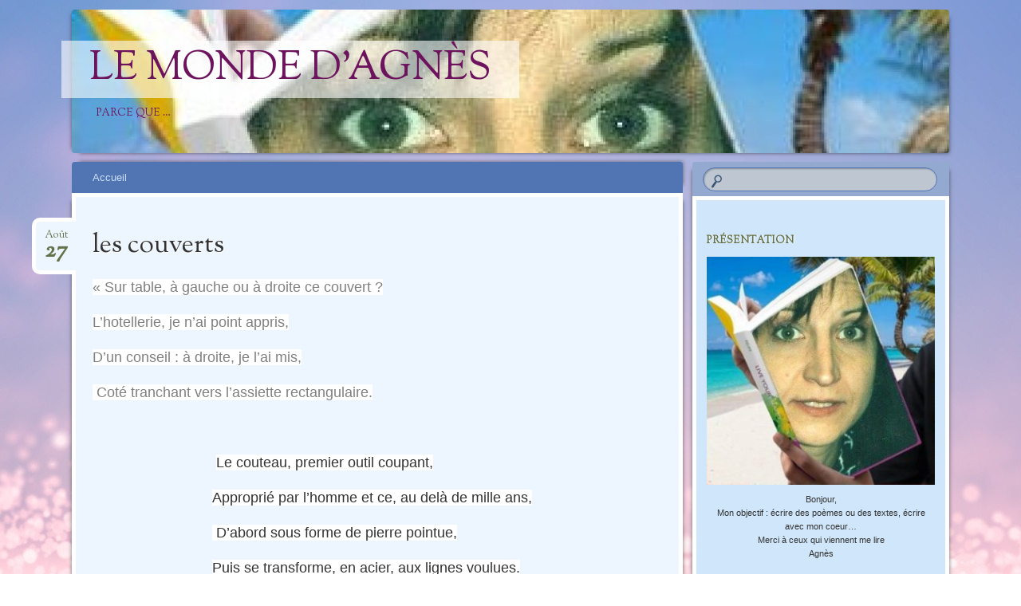

--- FILE ---
content_type: text/html; charset=UTF-8
request_url: https://lemondedagnes.fr/les-couverts/
body_size: 11467
content:
<!DOCTYPE html>
<!--[if IE 8]>
<html id="ie8" lang="fr-FR">
<![endif]-->
<!--[if !(IE 8)]><!-->
<html lang="fr-FR">
<!--<![endif]-->
<head>
<meta charset="UTF-8" />
<meta name="viewport" content="width=device-width" />
<title>les couverts | Le monde d&#039;Agnès</title>
<link rel="profile" href="https://gmpg.org/xfn/11" />
<link rel="pingback" href="https://lemondedagnes.fr/xmlrpc.php" />
<!--[if lt IE 9]>
<script src="https://lemondedagnes.fr/wp-content/themes/bouquet/js/html5.js" type="text/javascript"></script>
<![endif]-->

<meta name='robots' content='max-image-preview:large' />
<link rel='dns-prefetch' href='//fonts.googleapis.com' />
<link rel="alternate" type="application/rss+xml" title="Le monde d&#039;Agnès &raquo; Flux" href="https://lemondedagnes.fr/feed/" />
<link rel="alternate" type="application/rss+xml" title="Le monde d&#039;Agnès &raquo; Flux des commentaires" href="https://lemondedagnes.fr/comments/feed/" />
<link rel="alternate" type="application/rss+xml" title="Le monde d&#039;Agnès &raquo; les couverts Flux des commentaires" href="https://lemondedagnes.fr/les-couverts/feed/" />
<link rel="alternate" title="oEmbed (JSON)" type="application/json+oembed" href="https://lemondedagnes.fr/wp-json/oembed/1.0/embed?url=https%3A%2F%2Flemondedagnes.fr%2Fles-couverts%2F" />
<link rel="alternate" title="oEmbed (XML)" type="text/xml+oembed" href="https://lemondedagnes.fr/wp-json/oembed/1.0/embed?url=https%3A%2F%2Flemondedagnes.fr%2Fles-couverts%2F&#038;format=xml" />
<style id='wp-img-auto-sizes-contain-inline-css' type='text/css'>
img:is([sizes=auto i],[sizes^="auto," i]){contain-intrinsic-size:3000px 1500px}
/*# sourceURL=wp-img-auto-sizes-contain-inline-css */
</style>
<style id='wp-emoji-styles-inline-css' type='text/css'>

	img.wp-smiley, img.emoji {
		display: inline !important;
		border: none !important;
		box-shadow: none !important;
		height: 1em !important;
		width: 1em !important;
		margin: 0 0.07em !important;
		vertical-align: -0.1em !important;
		background: none !important;
		padding: 0 !important;
	}
/*# sourceURL=wp-emoji-styles-inline-css */
</style>
<style id='wp-block-library-inline-css' type='text/css'>
:root{--wp-block-synced-color:#7a00df;--wp-block-synced-color--rgb:122,0,223;--wp-bound-block-color:var(--wp-block-synced-color);--wp-editor-canvas-background:#ddd;--wp-admin-theme-color:#007cba;--wp-admin-theme-color--rgb:0,124,186;--wp-admin-theme-color-darker-10:#006ba1;--wp-admin-theme-color-darker-10--rgb:0,107,160.5;--wp-admin-theme-color-darker-20:#005a87;--wp-admin-theme-color-darker-20--rgb:0,90,135;--wp-admin-border-width-focus:2px}@media (min-resolution:192dpi){:root{--wp-admin-border-width-focus:1.5px}}.wp-element-button{cursor:pointer}:root .has-very-light-gray-background-color{background-color:#eee}:root .has-very-dark-gray-background-color{background-color:#313131}:root .has-very-light-gray-color{color:#eee}:root .has-very-dark-gray-color{color:#313131}:root .has-vivid-green-cyan-to-vivid-cyan-blue-gradient-background{background:linear-gradient(135deg,#00d084,#0693e3)}:root .has-purple-crush-gradient-background{background:linear-gradient(135deg,#34e2e4,#4721fb 50%,#ab1dfe)}:root .has-hazy-dawn-gradient-background{background:linear-gradient(135deg,#faaca8,#dad0ec)}:root .has-subdued-olive-gradient-background{background:linear-gradient(135deg,#fafae1,#67a671)}:root .has-atomic-cream-gradient-background{background:linear-gradient(135deg,#fdd79a,#004a59)}:root .has-nightshade-gradient-background{background:linear-gradient(135deg,#330968,#31cdcf)}:root .has-midnight-gradient-background{background:linear-gradient(135deg,#020381,#2874fc)}:root{--wp--preset--font-size--normal:16px;--wp--preset--font-size--huge:42px}.has-regular-font-size{font-size:1em}.has-larger-font-size{font-size:2.625em}.has-normal-font-size{font-size:var(--wp--preset--font-size--normal)}.has-huge-font-size{font-size:var(--wp--preset--font-size--huge)}.has-text-align-center{text-align:center}.has-text-align-left{text-align:left}.has-text-align-right{text-align:right}.has-fit-text{white-space:nowrap!important}#end-resizable-editor-section{display:none}.aligncenter{clear:both}.items-justified-left{justify-content:flex-start}.items-justified-center{justify-content:center}.items-justified-right{justify-content:flex-end}.items-justified-space-between{justify-content:space-between}.screen-reader-text{border:0;clip-path:inset(50%);height:1px;margin:-1px;overflow:hidden;padding:0;position:absolute;width:1px;word-wrap:normal!important}.screen-reader-text:focus{background-color:#ddd;clip-path:none;color:#444;display:block;font-size:1em;height:auto;left:5px;line-height:normal;padding:15px 23px 14px;text-decoration:none;top:5px;width:auto;z-index:100000}html :where(.has-border-color){border-style:solid}html :where([style*=border-top-color]){border-top-style:solid}html :where([style*=border-right-color]){border-right-style:solid}html :where([style*=border-bottom-color]){border-bottom-style:solid}html :where([style*=border-left-color]){border-left-style:solid}html :where([style*=border-width]){border-style:solid}html :where([style*=border-top-width]){border-top-style:solid}html :where([style*=border-right-width]){border-right-style:solid}html :where([style*=border-bottom-width]){border-bottom-style:solid}html :where([style*=border-left-width]){border-left-style:solid}html :where(img[class*=wp-image-]){height:auto;max-width:100%}:where(figure){margin:0 0 1em}html :where(.is-position-sticky){--wp-admin--admin-bar--position-offset:var(--wp-admin--admin-bar--height,0px)}@media screen and (max-width:600px){html :where(.is-position-sticky){--wp-admin--admin-bar--position-offset:0px}}

/*# sourceURL=wp-block-library-inline-css */
</style><style id='global-styles-inline-css' type='text/css'>
:root{--wp--preset--aspect-ratio--square: 1;--wp--preset--aspect-ratio--4-3: 4/3;--wp--preset--aspect-ratio--3-4: 3/4;--wp--preset--aspect-ratio--3-2: 3/2;--wp--preset--aspect-ratio--2-3: 2/3;--wp--preset--aspect-ratio--16-9: 16/9;--wp--preset--aspect-ratio--9-16: 9/16;--wp--preset--color--black: #000000;--wp--preset--color--cyan-bluish-gray: #abb8c3;--wp--preset--color--white: #ffffff;--wp--preset--color--pale-pink: #f78da7;--wp--preset--color--vivid-red: #cf2e2e;--wp--preset--color--luminous-vivid-orange: #ff6900;--wp--preset--color--luminous-vivid-amber: #fcb900;--wp--preset--color--light-green-cyan: #7bdcb5;--wp--preset--color--vivid-green-cyan: #00d084;--wp--preset--color--pale-cyan-blue: #8ed1fc;--wp--preset--color--vivid-cyan-blue: #0693e3;--wp--preset--color--vivid-purple: #9b51e0;--wp--preset--gradient--vivid-cyan-blue-to-vivid-purple: linear-gradient(135deg,rgb(6,147,227) 0%,rgb(155,81,224) 100%);--wp--preset--gradient--light-green-cyan-to-vivid-green-cyan: linear-gradient(135deg,rgb(122,220,180) 0%,rgb(0,208,130) 100%);--wp--preset--gradient--luminous-vivid-amber-to-luminous-vivid-orange: linear-gradient(135deg,rgb(252,185,0) 0%,rgb(255,105,0) 100%);--wp--preset--gradient--luminous-vivid-orange-to-vivid-red: linear-gradient(135deg,rgb(255,105,0) 0%,rgb(207,46,46) 100%);--wp--preset--gradient--very-light-gray-to-cyan-bluish-gray: linear-gradient(135deg,rgb(238,238,238) 0%,rgb(169,184,195) 100%);--wp--preset--gradient--cool-to-warm-spectrum: linear-gradient(135deg,rgb(74,234,220) 0%,rgb(151,120,209) 20%,rgb(207,42,186) 40%,rgb(238,44,130) 60%,rgb(251,105,98) 80%,rgb(254,248,76) 100%);--wp--preset--gradient--blush-light-purple: linear-gradient(135deg,rgb(255,206,236) 0%,rgb(152,150,240) 100%);--wp--preset--gradient--blush-bordeaux: linear-gradient(135deg,rgb(254,205,165) 0%,rgb(254,45,45) 50%,rgb(107,0,62) 100%);--wp--preset--gradient--luminous-dusk: linear-gradient(135deg,rgb(255,203,112) 0%,rgb(199,81,192) 50%,rgb(65,88,208) 100%);--wp--preset--gradient--pale-ocean: linear-gradient(135deg,rgb(255,245,203) 0%,rgb(182,227,212) 50%,rgb(51,167,181) 100%);--wp--preset--gradient--electric-grass: linear-gradient(135deg,rgb(202,248,128) 0%,rgb(113,206,126) 100%);--wp--preset--gradient--midnight: linear-gradient(135deg,rgb(2,3,129) 0%,rgb(40,116,252) 100%);--wp--preset--font-size--small: 13px;--wp--preset--font-size--medium: 20px;--wp--preset--font-size--large: 36px;--wp--preset--font-size--x-large: 42px;--wp--preset--spacing--20: 0.44rem;--wp--preset--spacing--30: 0.67rem;--wp--preset--spacing--40: 1rem;--wp--preset--spacing--50: 1.5rem;--wp--preset--spacing--60: 2.25rem;--wp--preset--spacing--70: 3.38rem;--wp--preset--spacing--80: 5.06rem;--wp--preset--shadow--natural: 6px 6px 9px rgba(0, 0, 0, 0.2);--wp--preset--shadow--deep: 12px 12px 50px rgba(0, 0, 0, 0.4);--wp--preset--shadow--sharp: 6px 6px 0px rgba(0, 0, 0, 0.2);--wp--preset--shadow--outlined: 6px 6px 0px -3px rgb(255, 255, 255), 6px 6px rgb(0, 0, 0);--wp--preset--shadow--crisp: 6px 6px 0px rgb(0, 0, 0);}:where(.is-layout-flex){gap: 0.5em;}:where(.is-layout-grid){gap: 0.5em;}body .is-layout-flex{display: flex;}.is-layout-flex{flex-wrap: wrap;align-items: center;}.is-layout-flex > :is(*, div){margin: 0;}body .is-layout-grid{display: grid;}.is-layout-grid > :is(*, div){margin: 0;}:where(.wp-block-columns.is-layout-flex){gap: 2em;}:where(.wp-block-columns.is-layout-grid){gap: 2em;}:where(.wp-block-post-template.is-layout-flex){gap: 1.25em;}:where(.wp-block-post-template.is-layout-grid){gap: 1.25em;}.has-black-color{color: var(--wp--preset--color--black) !important;}.has-cyan-bluish-gray-color{color: var(--wp--preset--color--cyan-bluish-gray) !important;}.has-white-color{color: var(--wp--preset--color--white) !important;}.has-pale-pink-color{color: var(--wp--preset--color--pale-pink) !important;}.has-vivid-red-color{color: var(--wp--preset--color--vivid-red) !important;}.has-luminous-vivid-orange-color{color: var(--wp--preset--color--luminous-vivid-orange) !important;}.has-luminous-vivid-amber-color{color: var(--wp--preset--color--luminous-vivid-amber) !important;}.has-light-green-cyan-color{color: var(--wp--preset--color--light-green-cyan) !important;}.has-vivid-green-cyan-color{color: var(--wp--preset--color--vivid-green-cyan) !important;}.has-pale-cyan-blue-color{color: var(--wp--preset--color--pale-cyan-blue) !important;}.has-vivid-cyan-blue-color{color: var(--wp--preset--color--vivid-cyan-blue) !important;}.has-vivid-purple-color{color: var(--wp--preset--color--vivid-purple) !important;}.has-black-background-color{background-color: var(--wp--preset--color--black) !important;}.has-cyan-bluish-gray-background-color{background-color: var(--wp--preset--color--cyan-bluish-gray) !important;}.has-white-background-color{background-color: var(--wp--preset--color--white) !important;}.has-pale-pink-background-color{background-color: var(--wp--preset--color--pale-pink) !important;}.has-vivid-red-background-color{background-color: var(--wp--preset--color--vivid-red) !important;}.has-luminous-vivid-orange-background-color{background-color: var(--wp--preset--color--luminous-vivid-orange) !important;}.has-luminous-vivid-amber-background-color{background-color: var(--wp--preset--color--luminous-vivid-amber) !important;}.has-light-green-cyan-background-color{background-color: var(--wp--preset--color--light-green-cyan) !important;}.has-vivid-green-cyan-background-color{background-color: var(--wp--preset--color--vivid-green-cyan) !important;}.has-pale-cyan-blue-background-color{background-color: var(--wp--preset--color--pale-cyan-blue) !important;}.has-vivid-cyan-blue-background-color{background-color: var(--wp--preset--color--vivid-cyan-blue) !important;}.has-vivid-purple-background-color{background-color: var(--wp--preset--color--vivid-purple) !important;}.has-black-border-color{border-color: var(--wp--preset--color--black) !important;}.has-cyan-bluish-gray-border-color{border-color: var(--wp--preset--color--cyan-bluish-gray) !important;}.has-white-border-color{border-color: var(--wp--preset--color--white) !important;}.has-pale-pink-border-color{border-color: var(--wp--preset--color--pale-pink) !important;}.has-vivid-red-border-color{border-color: var(--wp--preset--color--vivid-red) !important;}.has-luminous-vivid-orange-border-color{border-color: var(--wp--preset--color--luminous-vivid-orange) !important;}.has-luminous-vivid-amber-border-color{border-color: var(--wp--preset--color--luminous-vivid-amber) !important;}.has-light-green-cyan-border-color{border-color: var(--wp--preset--color--light-green-cyan) !important;}.has-vivid-green-cyan-border-color{border-color: var(--wp--preset--color--vivid-green-cyan) !important;}.has-pale-cyan-blue-border-color{border-color: var(--wp--preset--color--pale-cyan-blue) !important;}.has-vivid-cyan-blue-border-color{border-color: var(--wp--preset--color--vivid-cyan-blue) !important;}.has-vivid-purple-border-color{border-color: var(--wp--preset--color--vivid-purple) !important;}.has-vivid-cyan-blue-to-vivid-purple-gradient-background{background: var(--wp--preset--gradient--vivid-cyan-blue-to-vivid-purple) !important;}.has-light-green-cyan-to-vivid-green-cyan-gradient-background{background: var(--wp--preset--gradient--light-green-cyan-to-vivid-green-cyan) !important;}.has-luminous-vivid-amber-to-luminous-vivid-orange-gradient-background{background: var(--wp--preset--gradient--luminous-vivid-amber-to-luminous-vivid-orange) !important;}.has-luminous-vivid-orange-to-vivid-red-gradient-background{background: var(--wp--preset--gradient--luminous-vivid-orange-to-vivid-red) !important;}.has-very-light-gray-to-cyan-bluish-gray-gradient-background{background: var(--wp--preset--gradient--very-light-gray-to-cyan-bluish-gray) !important;}.has-cool-to-warm-spectrum-gradient-background{background: var(--wp--preset--gradient--cool-to-warm-spectrum) !important;}.has-blush-light-purple-gradient-background{background: var(--wp--preset--gradient--blush-light-purple) !important;}.has-blush-bordeaux-gradient-background{background: var(--wp--preset--gradient--blush-bordeaux) !important;}.has-luminous-dusk-gradient-background{background: var(--wp--preset--gradient--luminous-dusk) !important;}.has-pale-ocean-gradient-background{background: var(--wp--preset--gradient--pale-ocean) !important;}.has-electric-grass-gradient-background{background: var(--wp--preset--gradient--electric-grass) !important;}.has-midnight-gradient-background{background: var(--wp--preset--gradient--midnight) !important;}.has-small-font-size{font-size: var(--wp--preset--font-size--small) !important;}.has-medium-font-size{font-size: var(--wp--preset--font-size--medium) !important;}.has-large-font-size{font-size: var(--wp--preset--font-size--large) !important;}.has-x-large-font-size{font-size: var(--wp--preset--font-size--x-large) !important;}
/*# sourceURL=global-styles-inline-css */
</style>

<style id='classic-theme-styles-inline-css' type='text/css'>
/*! This file is auto-generated */
.wp-block-button__link{color:#fff;background-color:#32373c;border-radius:9999px;box-shadow:none;text-decoration:none;padding:calc(.667em + 2px) calc(1.333em + 2px);font-size:1.125em}.wp-block-file__button{background:#32373c;color:#fff;text-decoration:none}
/*# sourceURL=/wp-includes/css/classic-themes.min.css */
</style>
<link rel='stylesheet' id='bouquet-css' href='https://lemondedagnes.fr/wp-content/themes/bouquet/style.css?ver=6.9' type='text/css' media='all' />
<link rel='stylesheet' id='forget-me-not-css' href='https://lemondedagnes.fr/wp-content/themes/bouquet/colors/forget-me-not/forget-me-not.css' type='text/css' media='all' />
<link rel='stylesheet' id='sorts-mill-goudy-css' href='https://fonts.googleapis.com/css?family=Sorts+Mill+Goudy%3A400&#038;ver=6.9' type='text/css' media='all' />
<link rel="https://api.w.org/" href="https://lemondedagnes.fr/wp-json/" /><link rel="alternate" title="JSON" type="application/json" href="https://lemondedagnes.fr/wp-json/wp/v2/posts/55" /><link rel="EditURI" type="application/rsd+xml" title="RSD" href="https://lemondedagnes.fr/xmlrpc.php?rsd" />
<meta name="generator" content="WordPress 6.9" />
<link rel="canonical" href="https://lemondedagnes.fr/les-couverts/" />
<link rel='shortlink' href='https://lemondedagnes.fr/?p=55' />
	<style type="text/css">
		body {
			background: none;
		}
	</style>
	<style type="text/css">.recentcomments a{display:inline !important;padding:0 !important;margin:0 !important;}</style>	<style type="text/css">
			#branding {
			background: url(https://lemondedagnes.fr/wp-content/uploads/2024/02/cropped-agnes-1.jpg);
		}
			#site-title a,
		#site-description {
			color: #6d135e !important;
		}
		</style>
	<style type="text/css" id="custom-background-css">
body.custom-background { background-image: url("https://lemondedagnes.fr/wp-content/uploads/2016/05/fondagnes.jpg"); background-position: center top; background-size: auto; background-repeat: repeat; background-attachment: fixed; }
</style>
	</head>

<body data-rsssl=1 class="wp-singular post-template-default single single-post postid-55 single-format-standard custom-background wp-theme-bouquet">
<div id="page" class="hfeed">
	<header id="branding" role="banner" class="clearfix">
		<a class="header-link" href="https://lemondedagnes.fr/" title="Le monde d&#039;Agnès" rel="home"></a>
		<hgroup>
			<h1 id="site-title"><a href="https://lemondedagnes.fr/" title="Le monde d&#039;Agnès" rel="home">Le monde d&#039;Agnès</a></h1>
			<h2 id="site-description">Parce que &#8230;</h2>
		</hgroup>
	</header><!-- #branding -->

	<div id="main">

		<div id="primary">

			<nav id="access" role="navigation" class="navigation-main clearfix">
				<h1 class="menu-toggle section-heading">Menu</h1>
				<div class="skip-link screen-reader-text"><a href="#content" title="Aller au contenu">Aller au contenu</a></div>

				<div class="menu"><ul>
<li ><a href="https://lemondedagnes.fr/">Accueil</a></li></ul></div>
			</nav><!-- #access -->
	<div id="content-wrapper">
		<div id="content" role="main">

		
			
<article id="post-55" class="post-55 post type-post status-publish format-standard hentry category-le-culinaire">
	<header class="entry-header">
		<h1 class="entry-title">les couverts</h1>
		<div class="entry-date"><a href="https://lemondedagnes.fr/les-couverts/" title="août 27, 2013" rel="bookmark">Août<b>27</b></a></div>
	</header><!-- .entry-header -->

	<div class="entry-content">
		<p><span style="color: #808080;font-size: large;background-color: #ffffff">« Sur table, à gauche ou à droite ce couvert ?</span></p>
<p><span style="color: #808080;font-size: large;background-color: #ffffff">L&rsquo;hotellerie, je n&rsquo;ai point appris,</span></p>
<p><span style="color: #808080;font-size: large;background-color: #ffffff">D&rsquo;un conseil : à droite, je l&rsquo;ai mis,</span></p>
<p><span style="color: #808080;font-size: large;background-color: #ffffff"> Coté tranchant vers l&rsquo;assiette rectangulaire.</span></p>
<p><span style="font-size: large"> </span></p>
<p style="text-align: left;padding-left: 150px"><span style="font-size: large"> <span style="background-color: #ffffff">Le couteau, premier outil coupant,</span></span></p>
<p style="text-align: left;padding-left: 150px"><span style="font-size: large;background-color: #ffffff">Approprié par l&rsquo;homme et ce, au delà de mille ans,</span></p>
<p style="text-align: left;padding-left: 150px"><span style="font-size: large;background-color: #ffffff"> D&rsquo;abord sous forme de pierre pointue,</span></p>
<p style="text-align: left;padding-left: 150px"><span style="font-size: large;background-color: #808080"><span style="background-color: #ffffff">Puis se transforme, en acier, aux lignes voulues</span><span style="background-color: #ffffff">.</span></span></p>
<p><span style="font-size: large"> </span></p>
<p style="text-align: left;padding-left: 240px"><span style="font-size: large"> <span style="color: #c0c0c0;background-color: #ffffff">Par sa diversité de modèles, de forme, d&rsquo;utilité,</span></span></p>
<p style="text-align: left;padding-left: 240px"><span style="color: #c0c0c0;font-size: large;background-color: #ffffff">Le couteau prend une place dans nos vies,</span></p>
<p style="text-align: left;padding-left: 240px"><span style="color: #c0c0c0;font-size: large;background-color: #ffffff">En milieu naturel, indispensable pour notre survie,</span></p>
<p style="text-align: left;padding-left: 240px"><span style="color: #c0c0c0;font-size: large;background-color: #ffffff">Pour les collectionneurs, la coutellerie est visitée&#8230; »</span><br /> <span style="font-size: large">Agnès</span></p>
			</div><!-- .entry-content -->

	<footer class="entry-meta">
		Publi&eacute; le août 27, 2013, dans <a href="https://lemondedagnes.fr/category/le-culinaire/" rel="category tag">le culinaire</a>. Bookmarquez ce <a href="https://lemondedagnes.fr/les-couverts/" title="Permalink to les couverts" rel="bookmark">permalien</a>.					<span class="comments-link"><a href="https://lemondedagnes.fr/les-couverts/#comments">3 commentaires</a></span>
					</footer><!-- #entry-meta -->
</article><!-- #post-## -->
				<nav id="nav-below">
		<h1 class="assistive-text section-heading">Navigation des articles</h1>

	
		<div class="nav-previous"><a href="https://lemondedagnes.fr/petit-flocon/" rel="prev"><span class="meta-nav">&larr;</span> petit flocon</a></div>		<div class="nav-next"><a href="https://lemondedagnes.fr/blouz/" rel="next">blouz&#8230; <span class="meta-nav">&rarr;</span></a></div>
	
	</nav><!-- #nav-below -->
	
			
<div id="comments">

			<h2 id="comments-title">
			3 réflexions au sujet de &laquo;&nbsp;<span>les couverts</span>&nbsp;&raquo;		</h2>

		
		<ol class="commentlist">
				<li class="comment even thread-even depth-1" id="li-comment-11">
		<article id="comment-11" class="comment">
			<footer>
				<div class="comment-author vcard">
					<img alt='' src='https://secure.gravatar.com/avatar/1300a2b336e487c1d66e6048303561ad1a19b50e9022f637c72ca8112ff0330a?s=40&#038;d=mm&#038;r=g' srcset='https://secure.gravatar.com/avatar/1300a2b336e487c1d66e6048303561ad1a19b50e9022f637c72ca8112ff0330a?s=80&#038;d=mm&#038;r=g 2x' class='avatar avatar-40 photo' height='40' width='40' decoding='async'/>					<cite class="fn"><a href="http://www.gourmandenise.fr" class="url" rel="ugc external nofollow">Gourmandenise</a></cite> <span class="says">dit&nbsp;:</span>				</div><!-- .comment-author .vcard -->
				
				<div class="comment-meta commentmetadata">
					<a href="https://lemondedagnes.fr/les-couverts/#comment-11"><time pubdate datetime="2013-09-04T10:34:36+02:00">
					septembre 4, 2013 à 10:34 am					</time></a>
									</div><!-- .comment-meta .commentmetadata -->
			</footer>

			<div class="comment-content"><p>Que dire de plus, tu l&rsquo;écris si bien&#8230;</p>
</div>

			<div class="reply">
				<a rel="nofollow" class="comment-reply-link" href="https://lemondedagnes.fr/les-couverts/?replytocom=11#respond" data-commentid="11" data-postid="55" data-belowelement="comment-11" data-respondelement="respond" data-replyto="Répondre à Gourmandenise" aria-label="Répondre à Gourmandenise">Répondre</a>			</div><!-- .reply -->
		</article><!-- #comment-## -->

	</li><!-- #comment-## -->
	<li class="comment odd alt thread-odd thread-alt depth-1" id="li-comment-12">
		<article id="comment-12" class="comment">
			<footer>
				<div class="comment-author vcard">
					<img alt='' src='https://secure.gravatar.com/avatar/117918be0eeac2189020b3b3a967ac6b81b7440f1cb5b199bb4ba2346fa0b943?s=40&#038;d=mm&#038;r=g' srcset='https://secure.gravatar.com/avatar/117918be0eeac2189020b3b3a967ac6b81b7440f1cb5b199bb4ba2346fa0b943?s=80&#038;d=mm&#038;r=g 2x' class='avatar avatar-40 photo' height='40' width='40' decoding='async'/>					<cite class="fn">errances</cite> <span class="says">dit&nbsp;:</span>				</div><!-- .comment-author .vcard -->
				
				<div class="comment-meta commentmetadata">
					<a href="https://lemondedagnes.fr/les-couverts/#comment-12"><time pubdate datetime="2013-11-23T16:06:28+01:00">
					novembre 23, 2013 à 4:06 pm					</time></a>
									</div><!-- .comment-meta .commentmetadata -->
			</footer>

			<div class="comment-content"><p>j&rsquo;ai fouiner un epu dans les truc FB puis dans voyage et ici dans recettes. C&rsquo;est fou comme tu mets les mots mais comment fait-on pour écrire des poèmes à toutes les sauce et avec facilité? Mystère pour moi mais BRAVO. AMitiés bises</p>
</div>

			<div class="reply">
				<a rel="nofollow" class="comment-reply-link" href="https://lemondedagnes.fr/les-couverts/?replytocom=12#respond" data-commentid="12" data-postid="55" data-belowelement="comment-12" data-respondelement="respond" data-replyto="Répondre à errances" aria-label="Répondre à errances">Répondre</a>			</div><!-- .reply -->
		</article><!-- #comment-## -->

	</li><!-- #comment-## -->
	<li class="comment even thread-even depth-1" id="li-comment-13">
		<article id="comment-13" class="comment">
			<footer>
				<div class="comment-author vcard">
					<img alt='' src='https://secure.gravatar.com/avatar/6c9fabd8422013972c821f629cdd06c4b21543352e47de9f153ea367562550b0?s=40&#038;d=mm&#038;r=g' srcset='https://secure.gravatar.com/avatar/6c9fabd8422013972c821f629cdd06c4b21543352e47de9f153ea367562550b0?s=80&#038;d=mm&#038;r=g 2x' class='avatar avatar-40 photo' height='40' width='40' decoding='async'/>					<cite class="fn"><a href="http://lemondedagnes.apln-blog.fr" class="url" rel="ugc external nofollow">genestier</a></cite> <span class="says">dit&nbsp;:</span>				</div><!-- .comment-author .vcard -->
				
				<div class="comment-meta commentmetadata">
					<a href="https://lemondedagnes.fr/les-couverts/#comment-13"><time pubdate datetime="2013-11-24T20:30:50+01:00">
					novembre 24, 2013 à 8:30 pm					</time></a>
									</div><!-- .comment-meta .commentmetadata -->
			</footer>

			<div class="comment-content"><p>Errances : tout simplement avec le cœur. Amitié Bises</p>
</div>

			<div class="reply">
				<a rel="nofollow" class="comment-reply-link" href="https://lemondedagnes.fr/les-couverts/?replytocom=13#respond" data-commentid="13" data-postid="55" data-belowelement="comment-13" data-respondelement="respond" data-replyto="Répondre à genestier" aria-label="Répondre à genestier">Répondre</a>			</div><!-- .reply -->
		</article><!-- #comment-## -->

	</li><!-- #comment-## -->
		</ol>

		
	
	
		<div id="respond" class="comment-respond">
		<h3 id="reply-title" class="comment-reply-title">Laisser un commentaire <small><a rel="nofollow" id="cancel-comment-reply-link" href="/les-couverts/#respond" style="display:none;">Annuler la réponse</a></small></h3><form action="https://lemondedagnes.fr/wp-comments-post.php" method="post" id="commentform" class="comment-form"><p class="comment-notes"><span id="email-notes">Votre adresse e-mail ne sera pas publiée.</span> <span class="required-field-message">Les champs obligatoires sont indiqués avec <span class="required">*</span></span></p><p class="comment-form-comment"><label for="comment">Commentaire <span class="required">*</span></label> <textarea id="comment" name="comment-5d3a1ca7fd253af9599ee" cols="45" rows="8" maxlength="65525" required="required"></textarea><textarea name="comment" rows="1" cols="1" style="display:none"></textarea></p><input type="hidden" name="comment-replaced" value="true" /><p class="comment-form-author"><label for="author">Nom <span class="required">*</span></label> <input id="author" name="author" type="text" value="" size="30" maxlength="245" autocomplete="name" required="required" /></p>
<p class="comment-form-email"><label for="email">E-mail <span class="required">*</span></label> <input id="email" name="email" type="text" value="" size="30" maxlength="100" aria-describedby="email-notes" autocomplete="email" required="required" /></p>
<p class="comment-form-url"><label for="url">Site web</label> <input id="url" name="url" type="text" value="" size="30" maxlength="200" autocomplete="url" /></p>
<p class="form-submit"><input name="submit" type="submit" id="submit" class="submit" value="Laisser un commentaire" /> <input type='hidden' name='comment_post_ID' value='55' id='comment_post_ID' />
<input type='hidden' name='comment_parent' id='comment_parent' value='0' />
</p><p style="display:none;"><input type="text" name="nxts" value="1769102304" /><input type="text" name="nxts_signed" value="2408347e5470539471bab207960f32a6da7b7ab5" /><input type="text" name="b4100127e5435" value="888f998745fc" /><input type="text" name="95b4243b834b0586d57d6e9d74de" value="" /></p></form>	</div><!-- #respond -->
	
</div><!-- #comments -->

		
		</div><!-- #content -->
	</div><!-- #content-wrapper -->
</div><!-- #primary -->


		<div id="secondary-wrapper">

		<div id="search-area">
			<form role="search" method="get" id="searchform" class="searchform" action="https://lemondedagnes.fr/">
				<div>
					<label class="screen-reader-text" for="s">Rechercher :</label>
					<input type="text" value="" name="s" id="s" />
					<input type="submit" id="searchsubmit" value="Rechercher" />
				</div>
			</form>		</div>
		<div id="secondary" class="widget-area" role="complementary">
			<aside id="black-studio-tinymce-2" class="widget widget_black_studio_tinymce"><h1 class="widget-title">Présentation</h1><div class="textwidget"><p><img class="alignnone size-medium wp-image-2018" src="https://lemondedagnes.fr/wp-content/uploads/2024/02/agnes-300x300.jpg" alt="" width="300" height="300" /></p>
<p style="text-align: center;">Bonjour,</p>
<p style="text-align: center;">Mon objectif : écrire des poèmes ou des textes, écrire avec mon coeur…</p>
<p style="text-align: center;">Merci à ceux qui viennent me lire</p>
<p style="text-align: center;">Agnès</p>
<p style="text-align: center;">
</div></aside>
		<aside id="recent-posts-2" class="widget widget_recent_entries">
		<h1 class="widget-title">Articles récents</h1>
		<ul>
											<li>
					<a href="https://lemondedagnes.fr/il-manque/">IL MANQUE</a>
									</li>
											<li>
					<a href="https://lemondedagnes.fr/une-courte-explication/">une courte explication</a>
									</li>
											<li>
					<a href="https://lemondedagnes.fr/jeremy/">JEREMY</a>
									</li>
											<li>
					<a href="https://lemondedagnes.fr/le-temps/">le temps</a>
									</li>
											<li>
					<a href="https://lemondedagnes.fr/les-chapeaux/">les chapeaux</a>
									</li>
					</ul>

		</aside><aside id="recent-comments-2" class="widget widget_recent_comments"><h1 class="widget-title">Commentaires récents</h1><ul id="recentcomments"><li class="recentcomments"><span class="comment-author-link">Gibee</span> dans <a href="https://lemondedagnes.fr/jeremy/#comment-1763">JEREMY</a></li><li class="recentcomments"><span class="comment-author-link"><a href="http://encredemesmots.fr" class="url" rel="ugc external nofollow">Evajoe</a></span> dans <a href="https://lemondedagnes.fr/le-temps/#comment-1747">le temps</a></li><li class="recentcomments"><span class="comment-author-link">agnes</span> dans <a href="https://lemondedagnes.fr/les-mots-ne-suffisent-pas-pour-exprimer-langoisse-et-la-peur/#comment-1722">Les mots ne suffisent pas pour exprimer l&rsquo;angoisse et la peur&#8230;.</a></li><li class="recentcomments"><span class="comment-author-link">Nunzia MAZZILLI</span> dans <a href="https://lemondedagnes.fr/les-mots-ne-suffisent-pas-pour-exprimer-langoisse-et-la-peur/#comment-1721">Les mots ne suffisent pas pour exprimer l&rsquo;angoisse et la peur&#8230;.</a></li><li class="recentcomments"><span class="comment-author-link">Catherine</span> dans <a href="https://lemondedagnes.fr/les-mots-ne-suffisent-pas-pour-exprimer-langoisse-et-la-peur/#comment-1720">Les mots ne suffisent pas pour exprimer l&rsquo;angoisse et la peur&#8230;.</a></li></ul></aside><aside id="categories-2" class="widget widget_categories"><h1 class="widget-title">Catégories</h1>
			<ul>
					<li class="cat-item cat-item-2"><a href="https://lemondedagnes.fr/category/activites/">activités</a> (32)
</li>
	<li class="cat-item cat-item-3"><a href="https://lemondedagnes.fr/category/amour/">amour</a> (33)
</li>
	<li class="cat-item cat-item-4"><a href="https://lemondedagnes.fr/category/fetes/">fêtes</a> (13)
</li>
	<li class="cat-item cat-item-5"><a href="https://lemondedagnes.fr/category/jeu-annuaire-pour-les-nuls/">jeu annuaire pour les nuls</a> (71)
</li>
	<li class="cat-item cat-item-7"><a href="https://lemondedagnes.fr/category/la-communaute-des-croqueurs-de-mots/">la communauté des croqueurs de mots</a> (12)
</li>
	<li class="cat-item cat-item-8"><a href="https://lemondedagnes.fr/category/le-culinaire/">le culinaire</a> (13)
</li>
	<li class="cat-item cat-item-9"><a href="https://lemondedagnes.fr/category/les-autres-moments-de-ma-vie/">les autres moments de ma vie</a> (16)
</li>
	<li class="cat-item cat-item-10"><a href="https://lemondedagnes.fr/category/les-maux-de-mes-amis-facebookers-sept2013/">Les maux de mes amis facebookers&#8230;sept2013</a> (10)
</li>
	<li class="cat-item cat-item-11"><a href="https://lemondedagnes.fr/category/litterature/">littérature</a> (17)
</li>
	<li class="cat-item cat-item-12"><a href="https://lemondedagnes.fr/category/livres-auteurs/">livres auteurs</a> (4)
</li>
	<li class="cat-item cat-item-13"><a href="https://lemondedagnes.fr/category/ma-region/">ma région</a> (14)
</li>
	<li class="cat-item cat-item-14"><a href="https://lemondedagnes.fr/category/musique/">musique</a> (3)
</li>
	<li class="cat-item cat-item-15"><a href="https://lemondedagnes.fr/category/nature/">nature</a> (38)
</li>
	<li class="cat-item cat-item-16"><a href="https://lemondedagnes.fr/category/noel/">noel</a> (2)
</li>
	<li class="cat-item cat-item-17"><a href="https://lemondedagnes.fr/category/non-classe/">Non classé</a> (26)
</li>
	<li class="cat-item cat-item-18"><a href="https://lemondedagnes.fr/category/penser/">penser</a> (19)
</li>
	<li class="cat-item cat-item-19"><a href="https://lemondedagnes.fr/category/rencontre/">rencontre</a> (10)
</li>
	<li class="cat-item cat-item-20"><a href="https://lemondedagnes.fr/category/saisons/">saisons</a> (13)
</li>
	<li class="cat-item cat-item-21"><a href="https://lemondedagnes.fr/category/sujets-sans-poesie/">sujets sans poésie</a> (1)
</li>
	<li class="cat-item cat-item-1"><a href="https://lemondedagnes.fr/category/uncategorized/">Uncategorized</a> (4)
</li>
	<li class="cat-item cat-item-22"><a href="https://lemondedagnes.fr/category/vie-de-tous-les-jours/">vie de tous les jours</a> (24)
</li>
	<li class="cat-item cat-item-23"><a href="https://lemondedagnes.fr/category/voyage/">voyage</a> (29)
</li>
			</ul>

			</aside><aside id="linkcat-0" class="widget widget_links"><h1 class="widget-title">Favoris</h1>
	<ul class='xoxo blogroll'>
<li><a href="http://annielamarmotte.apln-blog.fr" target="_blank">Annie la marmotte</a></li>
<li><a href="http://design-sur-place-image.eklablog.com" target="_blank">Cerise-déco</a></li>
<li><a href="http://chezjosse.canalblog.com" target="_blank">Chez Josse</a></li>
<li><a href="http://clio-se-balade.eklablog.com" target="_blank">Clio</a></li>
<li><a href="http://epiceas.apln-blog.fr" target="_blank">Epicéas</a></li>
<li><a href="http://plumoboudesdoigts.fr/" target="_blank">Evajoe</a></li>
<li><a href="http://florence.apln-blog.fr" target="_blank">Florence</a></li>
<li><a href="http://ghis06.apln-blog.fr" target="_blank">Ghis06</a></li>
<li><a href="http://giselefayet.wordpress.com" target="_blank">Jazzy57</a></li>
<li><a href="http://dimdamdom59.apln-blog.fr" target="_blank">Je vais bien tout va bien</a></li>
<li><a href="http://leblogdetouslesdefis.apln-blog.fr" target="_blank">Le blog de tous les défis</a></li>
<li><a href="http://lecoindemapoesie.apln-blog.fr" target="_blank">Le coin de ma poésie</a></li>
<li><a href="http://lemiroirauxessences.e-monsite.com" target="_blank">Le mirroir aux essences</a></li>
<li><a href="http://libredansmatete.eklablog.com" target="_blank">Libre 34</a></li>
<li><a href="http://lunedetristesse.blog4ever.com" target="_blank">Lune de tristesse</a></li>
<li><a href="http://mamyfanyraconte.kazeo.com" target="_blank">Mamy raconte</a></li>
<li><a href="http://chezmamysoren.com" target="_blank">Mamysoren</a></li>
<li><a href="http://pafseklate.eklablog.com" target="_blank">Pafseklate</a></li>
<li><a href="http://tmor.over-blog.com" target="_blank">Tmor</a></li>
<li><a href="http://tsointsoin.fr" target="_blank">tsointsoin</a></li>

	</ul>
</aside>
<aside id="archives-2" class="widget widget_archive"><h1 class="widget-title">Archives</h1>		<label class="screen-reader-text" for="archives-dropdown-2">Archives</label>
		<select id="archives-dropdown-2" name="archive-dropdown">
			
			<option value="">Sélectionner un mois</option>
				<option value='https://lemondedagnes.fr/2026/01/'> janvier 2026 </option>
	<option value='https://lemondedagnes.fr/2024/03/'> mars 2024 </option>
	<option value='https://lemondedagnes.fr/2024/02/'> février 2024 </option>
	<option value='https://lemondedagnes.fr/2022/04/'> avril 2022 </option>
	<option value='https://lemondedagnes.fr/2022/02/'> février 2022 </option>
	<option value='https://lemondedagnes.fr/2020/04/'> avril 2020 </option>
	<option value='https://lemondedagnes.fr/2018/07/'> juillet 2018 </option>
	<option value='https://lemondedagnes.fr/2018/06/'> juin 2018 </option>
	<option value='https://lemondedagnes.fr/2018/05/'> mai 2018 </option>
	<option value='https://lemondedagnes.fr/2017/12/'> décembre 2017 </option>
	<option value='https://lemondedagnes.fr/2017/09/'> septembre 2017 </option>
	<option value='https://lemondedagnes.fr/2017/07/'> juillet 2017 </option>
	<option value='https://lemondedagnes.fr/2017/02/'> février 2017 </option>
	<option value='https://lemondedagnes.fr/2016/12/'> décembre 2016 </option>
	<option value='https://lemondedagnes.fr/2016/11/'> novembre 2016 </option>
	<option value='https://lemondedagnes.fr/2016/09/'> septembre 2016 </option>
	<option value='https://lemondedagnes.fr/2016/04/'> avril 2016 </option>
	<option value='https://lemondedagnes.fr/2016/03/'> mars 2016 </option>
	<option value='https://lemondedagnes.fr/2016/02/'> février 2016 </option>
	<option value='https://lemondedagnes.fr/2016/01/'> janvier 2016 </option>
	<option value='https://lemondedagnes.fr/2015/12/'> décembre 2015 </option>
	<option value='https://lemondedagnes.fr/2015/11/'> novembre 2015 </option>
	<option value='https://lemondedagnes.fr/2015/10/'> octobre 2015 </option>
	<option value='https://lemondedagnes.fr/2015/09/'> septembre 2015 </option>
	<option value='https://lemondedagnes.fr/2015/07/'> juillet 2015 </option>
	<option value='https://lemondedagnes.fr/2015/06/'> juin 2015 </option>
	<option value='https://lemondedagnes.fr/2015/05/'> mai 2015 </option>
	<option value='https://lemondedagnes.fr/2015/04/'> avril 2015 </option>
	<option value='https://lemondedagnes.fr/2015/03/'> mars 2015 </option>
	<option value='https://lemondedagnes.fr/2015/02/'> février 2015 </option>
	<option value='https://lemondedagnes.fr/2014/12/'> décembre 2014 </option>
	<option value='https://lemondedagnes.fr/2014/11/'> novembre 2014 </option>
	<option value='https://lemondedagnes.fr/2014/10/'> octobre 2014 </option>
	<option value='https://lemondedagnes.fr/2014/09/'> septembre 2014 </option>
	<option value='https://lemondedagnes.fr/2014/08/'> août 2014 </option>
	<option value='https://lemondedagnes.fr/2014/07/'> juillet 2014 </option>
	<option value='https://lemondedagnes.fr/2014/06/'> juin 2014 </option>
	<option value='https://lemondedagnes.fr/2014/05/'> mai 2014 </option>
	<option value='https://lemondedagnes.fr/2014/04/'> avril 2014 </option>
	<option value='https://lemondedagnes.fr/2014/03/'> mars 2014 </option>
	<option value='https://lemondedagnes.fr/2014/02/'> février 2014 </option>
	<option value='https://lemondedagnes.fr/2014/01/'> janvier 2014 </option>
	<option value='https://lemondedagnes.fr/2013/12/'> décembre 2013 </option>
	<option value='https://lemondedagnes.fr/2013/11/'> novembre 2013 </option>
	<option value='https://lemondedagnes.fr/2013/10/'> octobre 2013 </option>
	<option value='https://lemondedagnes.fr/2013/09/'> septembre 2013 </option>
	<option value='https://lemondedagnes.fr/2013/08/'> août 2013 </option>
	<option value='https://lemondedagnes.fr/2012/05/'> mai 2012 </option>

		</select>

			<script type="text/javascript">
/* <![CDATA[ */

( ( dropdownId ) => {
	const dropdown = document.getElementById( dropdownId );
	function onSelectChange() {
		setTimeout( () => {
			if ( 'escape' === dropdown.dataset.lastkey ) {
				return;
			}
			if ( dropdown.value ) {
				document.location.href = dropdown.value;
			}
		}, 250 );
	}
	function onKeyUp( event ) {
		if ( 'Escape' === event.key ) {
			dropdown.dataset.lastkey = 'escape';
		} else {
			delete dropdown.dataset.lastkey;
		}
	}
	function onClick() {
		delete dropdown.dataset.lastkey;
	}
	dropdown.addEventListener( 'keyup', onKeyUp );
	dropdown.addEventListener( 'click', onClick );
	dropdown.addEventListener( 'change', onSelectChange );
})( "archives-dropdown-2" );

//# sourceURL=WP_Widget_Archives%3A%3Awidget
/* ]]> */
</script>
</aside><aside id="meta-2" class="widget widget_meta"><h1 class="widget-title">Méta</h1>
		<ul>
						<li><a href="https://lemondedagnes.fr/wp-login.php">Connexion</a></li>
			<li><a href="https://lemondedagnes.fr/feed/">Flux des publications</a></li>
			<li><a href="https://lemondedagnes.fr/comments/feed/">Flux des commentaires</a></li>

			<li><a href="https://fr.wordpress.org/">Site de WordPress-FR</a></li>
		</ul>

		</aside><aside id="black-studio-tinymce-3" class="widget widget_black_studio_tinymce"><h1 class="widget-title">VOTEZ POUR MON BLOG</h1><div class="textwidget"><p align="center"><a href="http://annuairepourlesnuls.fr/index.php/annuaire/poesie-du-coeur-et-voyage/le-monde-d%27agn%c3%a8s.html"><img class="aligncenter" src="https://annuairepourlesnuls.fr/images/stories/boutonapln.gif" /></a></p>
<p><a href="http://annuairepourlesnuls.fr"><img class="aligncenter" src="https://annuairepourlesnuls.fr/images/stories/lienaccueil.jpg" alt="" /></a></p>
</div></aside><aside id="randomvideosidebar-2" class="widget randomvideosidebar"><iframe width='' height='' src='//www.youtube.com/embed/0vYsueL46oA?autoplay=1&loop=0&rel=0' frameborder='0' allowfullscreen></iframe></aside>		</div><!-- #secondary .widget-area -->
	</div><!-- #secondary-wrapper -->
	
	</div><!-- #main -->
</div><!-- #page -->

<footer id="colophon" role="contentinfo">
	<div id="site-generator-wrapper">
		<div id="site-generator">
						<a href="http://wordpress.org/" title="Plate-forme de publication personnelle à la pointe de la sémantique" rel="generator">Fièrement propulsé par WordPress</a>
			<span class="sep"> | </span>
			Thème Bouquet par <a href="https://wordpress.com/themes/" rel="designer">WordPress.com</a>.		</div><!-- #site-generator -->
	</div><!-- #site-generator-wrapper -->
</footer><!-- #colophon -->

<script type="speculationrules">
{"prefetch":[{"source":"document","where":{"and":[{"href_matches":"/*"},{"not":{"href_matches":["/wp-*.php","/wp-admin/*","/wp-content/uploads/*","/wp-content/*","/wp-content/plugins/*","/wp-content/themes/bouquet/*","/*\\?(.+)"]}},{"not":{"selector_matches":"a[rel~=\"nofollow\"]"}},{"not":{"selector_matches":".no-prefetch, .no-prefetch a"}}]},"eagerness":"conservative"}]}
</script>
<script type="text/javascript" src="https://lemondedagnes.fr/wp-content/themes/bouquet/js/navigation.js?ver=20120206" id="bouquet-navigation-js"></script>
<script type="text/javascript" src="https://lemondedagnes.fr/wp-includes/js/comment-reply.min.js?ver=6.9" id="comment-reply-js" async="async" data-wp-strategy="async" fetchpriority="low"></script>
<script id="wp-emoji-settings" type="application/json">
{"baseUrl":"https://s.w.org/images/core/emoji/17.0.2/72x72/","ext":".png","svgUrl":"https://s.w.org/images/core/emoji/17.0.2/svg/","svgExt":".svg","source":{"concatemoji":"https://lemondedagnes.fr/wp-includes/js/wp-emoji-release.min.js?ver=6.9"}}
</script>
<script type="module">
/* <![CDATA[ */
/*! This file is auto-generated */
const a=JSON.parse(document.getElementById("wp-emoji-settings").textContent),o=(window._wpemojiSettings=a,"wpEmojiSettingsSupports"),s=["flag","emoji"];function i(e){try{var t={supportTests:e,timestamp:(new Date).valueOf()};sessionStorage.setItem(o,JSON.stringify(t))}catch(e){}}function c(e,t,n){e.clearRect(0,0,e.canvas.width,e.canvas.height),e.fillText(t,0,0);t=new Uint32Array(e.getImageData(0,0,e.canvas.width,e.canvas.height).data);e.clearRect(0,0,e.canvas.width,e.canvas.height),e.fillText(n,0,0);const a=new Uint32Array(e.getImageData(0,0,e.canvas.width,e.canvas.height).data);return t.every((e,t)=>e===a[t])}function p(e,t){e.clearRect(0,0,e.canvas.width,e.canvas.height),e.fillText(t,0,0);var n=e.getImageData(16,16,1,1);for(let e=0;e<n.data.length;e++)if(0!==n.data[e])return!1;return!0}function u(e,t,n,a){switch(t){case"flag":return n(e,"\ud83c\udff3\ufe0f\u200d\u26a7\ufe0f","\ud83c\udff3\ufe0f\u200b\u26a7\ufe0f")?!1:!n(e,"\ud83c\udde8\ud83c\uddf6","\ud83c\udde8\u200b\ud83c\uddf6")&&!n(e,"\ud83c\udff4\udb40\udc67\udb40\udc62\udb40\udc65\udb40\udc6e\udb40\udc67\udb40\udc7f","\ud83c\udff4\u200b\udb40\udc67\u200b\udb40\udc62\u200b\udb40\udc65\u200b\udb40\udc6e\u200b\udb40\udc67\u200b\udb40\udc7f");case"emoji":return!a(e,"\ud83e\u1fac8")}return!1}function f(e,t,n,a){let r;const o=(r="undefined"!=typeof WorkerGlobalScope&&self instanceof WorkerGlobalScope?new OffscreenCanvas(300,150):document.createElement("canvas")).getContext("2d",{willReadFrequently:!0}),s=(o.textBaseline="top",o.font="600 32px Arial",{});return e.forEach(e=>{s[e]=t(o,e,n,a)}),s}function r(e){var t=document.createElement("script");t.src=e,t.defer=!0,document.head.appendChild(t)}a.supports={everything:!0,everythingExceptFlag:!0},new Promise(t=>{let n=function(){try{var e=JSON.parse(sessionStorage.getItem(o));if("object"==typeof e&&"number"==typeof e.timestamp&&(new Date).valueOf()<e.timestamp+604800&&"object"==typeof e.supportTests)return e.supportTests}catch(e){}return null}();if(!n){if("undefined"!=typeof Worker&&"undefined"!=typeof OffscreenCanvas&&"undefined"!=typeof URL&&URL.createObjectURL&&"undefined"!=typeof Blob)try{var e="postMessage("+f.toString()+"("+[JSON.stringify(s),u.toString(),c.toString(),p.toString()].join(",")+"));",a=new Blob([e],{type:"text/javascript"});const r=new Worker(URL.createObjectURL(a),{name:"wpTestEmojiSupports"});return void(r.onmessage=e=>{i(n=e.data),r.terminate(),t(n)})}catch(e){}i(n=f(s,u,c,p))}t(n)}).then(e=>{for(const n in e)a.supports[n]=e[n],a.supports.everything=a.supports.everything&&a.supports[n],"flag"!==n&&(a.supports.everythingExceptFlag=a.supports.everythingExceptFlag&&a.supports[n]);var t;a.supports.everythingExceptFlag=a.supports.everythingExceptFlag&&!a.supports.flag,a.supports.everything||((t=a.source||{}).concatemoji?r(t.concatemoji):t.wpemoji&&t.twemoji&&(r(t.twemoji),r(t.wpemoji)))});
//# sourceURL=https://lemondedagnes.fr/wp-includes/js/wp-emoji-loader.min.js
/* ]]> */
</script>

</body>
</html>

--- FILE ---
content_type: application/javascript
request_url: https://lemondedagnes.fr/wp-content/themes/bouquet/js/navigation.js?ver=20120206
body_size: 705
content:
/**
 * navigation.js
 *
 * Handles toggling the navigation menu for small screens.
 */
( function() {
	var container = document.getElementById( 'access' ),
	    button    = container.getElementsByTagName( 'h1' )[0],
	    menu      = container.getElementsByTagName( 'ul' )[0];

	if ( undefined == button || undefined == menu )
		return false;

	button.onclick = function() {
		if ( -1 == menu.className.indexOf( 'nav-menu' ) )
			menu.className = 'nav-menu';

		if ( -1 != button.className.indexOf( 'toggled-on' ) ) {
			button.className = button.className.replace( ' toggled-on', '' );
			menu.className = menu.className.replace( ' toggled-on', '' );
			container.className = container.className.replace( 'main-small-navigation', 'navigation-main' );
		} else {
			button.className += ' toggled-on';
			menu.className += ' toggled-on';
			container.className = container.className.replace( 'navigation-main', 'main-small-navigation' );
		}
	};

	// Hide menu toggle button if menu is empty.
	if ( ! menu.childNodes.length )
		button.style.display = 'none';

	// Fix child menus for touch devices.
	function fixMenuTouchTaps( container ) {
		var touchStartFn,
		    parentLink = container.querySelectorAll( '.menu-item-has-children > a, .page_item_has_children > a' );

		if ( 'ontouchstart' in window ) {
			touchStartFn = function( e ) {
				var menuItem = this.parentNode;

				if ( ! menuItem.classList.contains( 'focus' ) ) {
					e.preventDefault();
					for( var i = 0; i < menuItem.parentNode.children.length; ++i ) {
						if ( menuItem === menuItem.parentNode.children[i] ) {
							continue;
						}
						menuItem.parentNode.children[i].classList.remove( 'focus' );
					}
					menuItem.classList.add( 'focus' );
				} else {
					menuItem.classList.remove( 'focus' );
				}
			};

			for ( var i = 0; i < parentLink.length; ++i ) {
				parentLink[i].addEventListener( 'touchstart', touchStartFn, false )
			}
		}
	}

	fixMenuTouchTaps( container );
} )();